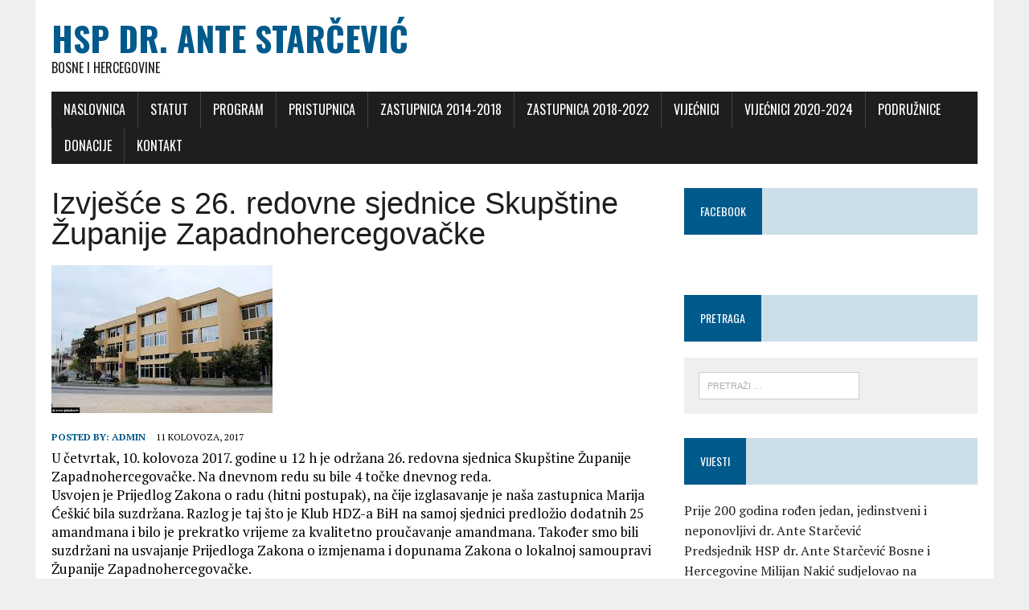

--- FILE ---
content_type: text/css
request_url: https://hspas.ba/wp-content/plugins/tmm_content_composer/css/grid.css?ver=6.5.4
body_size: 868
content:
/*!
 * Bootstrap v3.0.0
 *
 * Copyright 2013 Twitter, Inc
 * Licensed under the Apache License v2.0
 * http://www.apache.org/licenses/LICENSE-2.0
 *
 * Designed and built with all the love in the world by @mdo and @fat.
 */

/*! normalize.css v2.1.0 | MIT License | git.io/normalize */


.container {
	position: relative;
	padding-right: 20px;
	padding-left: 20px;
	margin-right: auto;
	margin-left: auto;
}

.container:before,
.container:after {
	display: table;
	content: " ";
}

.container:after { clear: both; }

	.row {
		margin-right: -20px;
		margin-left: -20px;
	}

	.row:before,
	.row:after {
		display: table;
		content: " ";
	}

	.row:after { clear: both; }

.col-xs-1,
.col-xs-2,
.col-xs-3,
.col-xs-4,
.col-xs-5,
.col-xs-6,
.col-xs-7,
.col-xs-8,
.col-xs-9,
.col-xs-10,
.col-xs-11,
.col-xs-12,
.col-sm-1,
.col-sm-2,
.col-sm-3,
.col-sm-4,
.col-sm-5,
.col-sm-6,
.col-sm-7,
.col-sm-8,
.col-sm-9,
.col-sm-10,
.col-sm-11,
.col-sm-12,
.col-md-1,
.col-md-2,
.col-md-3,
.col-md-4,
.col-md-5,
.col-md-6,
.col-md-7,
.col-md-8,
.col-md-9,
.col-md-10,
.col-md-11,
.col-md-12,
.col-lg-1,
.col-lg-2,
.col-lg-3,
.col-lg-4,
.col-lg-5,
.col-lg-6,
.col-lg-7,
.col-lg-8,
.col-lg-9,
.col-lg-10,
.col-lg-11,
.col-lg-12 {
  position: relative;
  min-height: 1px;
  padding-right: 20px;
  padding-left: 20px;
}

.col-xs-1,
.col-xs-2,
.col-xs-3,
.col-xs-4,
.col-xs-5,
.col-xs-6,
.col-xs-7,
.col-xs-8,
.col-xs-9,
.col-xs-10,
.col-xs-11 { float: left; }

.col-xs-1  { width: 8.333333333333332%;  }
.col-xs-2  { width: 16.666666666666664%; }
.col-xs-3  { width: 25%; }
.col-xs-4  { width: 33.33333333333333%; }
.col-xs-5  { width: 41.66666666666667%; }
.col-xs-6  { width: 50%; }
.col-xs-7  { width: 58.333333333333336%; }
.col-xs-8  { width: 66.66666666666666%;  }
.col-xs-9  { width: 75%; }
.col-xs-10 { width: 83.33333333333334%; }
.col-xs-11 { width: 91.66666666666666%; }

.col-xs-12 { width: 100%; }

@media (min-width: 768px) {
	
  .container { max-width: 750px; }
  
  .col-sm-1,
  .col-sm-2,
  .col-sm-3,
  .col-sm-4,
  .col-sm-5,
  .col-sm-6,
  .col-sm-7,
  .col-sm-8,
  .col-sm-9,
  .col-sm-10,
  .col-sm-11 { float: left; }
  
  .col-sm-1  { width: 8.333333333333332%;  }
  .col-sm-2  { width: 16.666666666666664%; }
  .col-sm-3  { width: 25%;  }
  .col-sm-4  { width: 33.33333333333333%; }
  .col-sm-5  { width: 41.66666666666667%; }
  .col-sm-6  { width: 50%;  }
  .col-sm-7  { width: 58.333333333333336%; }
  .col-sm-8  { width: 66.66666666666666%;  }
  .col-sm-9  { width: 75%;  }
  .col-sm-10 { width: 83.33333333333334%; }
  .col-sm-11 { width: 91.66666666666666%; }
  .col-sm-12 { width: 100%; }
  
  .col-sm-push-1  { left: 8.333333333333332%;  }
  .col-sm-push-2  { left: 16.666666666666664%; }
  .col-sm-push-3  { left: 25%; }
  .col-sm-push-4  { left: 33.33333333333333%; }
  .col-sm-push-5  { left: 41.66666666666667%; }
  .col-sm-push-6  { left: 50%; }
  .col-sm-push-7  { left: 58.333333333333336%; }
  .col-sm-push-8  { left: 66.66666666666666%;  }
  .col-sm-push-9  { left: 75%; }
  .col-sm-push-10 { left: 83.33333333333334%; }
  .col-sm-push-11 { left: 91.66666666666666%; }
  
  .col-sm-pull-1  { right: 8.333333333333332%;  }
  .col-sm-pull-2  { right: 16.666666666666664%; }
  .col-sm-pull-3  { right: 25%; }
  
  .col-sm-pull-4  { right: 33.33333333333333%; }
  .col-sm-pull-5  { right: 41.66666666666667%; }
  .col-sm-pull-6  { right: 50%; }
  .col-sm-pull-7  { right: 58.333333333333336%; }
  .col-sm-pull-8  { right: 66.66666666666666%;  }
  .col-sm-pull-9  { right: 75%; }
  .col-sm-pull-10 { right: 83.33333333333334%; }
  .col-sm-pull-11 { right: 91.66666666666666%; }
  
  .col-sm-offset-1  { margin-left: 8.333333333333332%; }
  .col-sm-offset-2  { margin-left: 16.666666666666664%; }
  .col-sm-offset-3  { margin-left: 25%; }
  .col-sm-offset-4  { margin-left: 33.33333333333333%; }
  .col-sm-offset-5  { margin-left: 41.66666666666667%; }
  .col-sm-offset-6  { margin-left: 50%; }
  .col-sm-offset-7  { margin-left: 58.333333333333336%; }
  .col-sm-offset-8  { margin-left: 66.66666666666666%;  }
  .col-sm-offset-9  { margin-left: 75%; }
  .col-sm-offset-10 { margin-left: 83.33333333333334%; }
  .col-sm-offset-11 { margin-left: 91.66666666666666%; }
  
}

@media (min-width: 992px) {
	
  .container { max-width: 970px; }
  
  .col-md-1,
  .col-md-2,
  .col-md-3,
  .col-md-4,
  .col-md-5,
  .col-md-6,
  .col-md-7,
  .col-md-8,
  .col-md-9,
  .col-md-10,
  .col-md-11 { float: left; }
  
  .col-md-1  { width: 8.333333333333332%;  }
  .col-md-2  { width: 16.666666666666664%; }
  .col-md-3  { width: 25%;  }
  .col-md-4  { width: 33.33333333333333%; }
  .col-md-5  { width: 41.66666666666667%; }
  .col-md-6  { width: 50%;  }
  .col-md-7  { width: 58.333333333333336%; }
  .col-md-8  { width: 66.66666666666666%;  }
  .col-md-9  { width: 75%;  }
  .col-md-10 { width: 83.33333333333334%; }
  .col-md-11 { width: 91.66666666666666%; }
  .col-md-12 { width: 100%; }
  
  .col-md-push-0  { left: auto; }
  .col-md-push-1  { left: 8.333333333333332%;  }
  .col-md-push-2  { left: 16.666666666666664%; }
  .col-md-push-3  { left: 25%;  }
  .col-md-push-4  { left: 33.33333333333333%; }
  .col-md-push-5  { left: 41.66666666666667%; }
  .col-md-push-6  { left: 50%;  }
  .col-md-push-7  { left: 58.333333333333336%; }
  .col-md-push-8  { left: 66.66666666666666%;  }
  .col-md-push-9  { left: 75%;  }
  .col-md-push-10 { left: 83.33333333333334%; }
  .col-md-push-11 { left: 91.66666666666666%; }
  
  .col-md-pull-0  { right: auto; }
  .col-md-pull-1  { right: 8.333333333333332%;  }
  .col-md-pull-2  { right: 16.666666666666664%; }
  .col-md-pull-3  { right: 25%;  }
  .col-md-pull-4  { right: 33.33333333333333%; }
  .col-md-pull-5  { right: 41.66666666666667%; }
  .col-md-pull-6  { right: 50%;  }
  .col-md-pull-7  { right: 58.333333333333336%; }
  .col-md-pull-8  { right: 66.66666666666666%;  }
  .col-md-pull-9  { right: 75%;  }
  .col-md-pull-10 { right: 83.33333333333334%; }
  .col-md-pull-11 { right: 91.66666666666666%; }
  
  .col-md-offset-0  { margin-left: 0;   }
  .col-md-offset-1  { margin-left: 8.333333333333332%;  }
  .col-md-offset-2  { margin-left: 16.666666666666664%; }
  .col-md-offset-3  { margin-left: 25%; }
  .col-md-offset-4  { margin-left: 33.33333333333333%; }
  .col-md-offset-5  { margin-left: 41.66666666666667%; }
  .col-md-offset-6  { margin-left: 50%; }
  .col-md-offset-7  { margin-left: 58.333333333333336%; }
  .col-md-offset-8  { margin-left: 66.66666666666666%;  }
  .col-md-offset-9  { margin-left: 75%; }
  .col-md-offset-10 { margin-left: 83.33333333333334%; }
  .col-md-offset-11 { margin-left: 91.66666666666666%; }
  
}

@media (min-width: 1200px) {
	
  .container { max-width: 1170px; }
  
  .col-lg-1,
  .col-lg-2,
  .col-lg-3,
  .col-lg-4,
  .col-lg-5,
  .col-lg-6,
  .col-lg-7,
  .col-lg-8,
  .col-lg-9,
  .col-lg-10,
  .col-lg-11 { float: left; }
  
  .col-lg-1  { width: 8.333333333333332%;  }
  .col-lg-2  { width: 16.666666666666664%; }
  .col-lg-3  { width: 25%;  }
  .col-lg-4  { width: 33.33333333333333%; }
  .col-lg-5  { width: 41.66666666666667%; }
  .col-lg-6  { width: 50%;  }
  .col-lg-7  { width: 58.333333333333336%; }
  .col-lg-8  { width: 66.66666666666666%;  }
  .col-lg-9  { width: 75%;  }
  .col-lg-10 { width: 83.33333333333334%; }
  .col-lg-11 { width: 91.66666666666666%; }
  .col-lg-12 { width: 100%; }
  
  .col-lg-push-0  { left: auto; }
  .col-lg-push-1  { left: 8.333333333333332%;  }
  .col-lg-push-2  { left: 16.666666666666664%; }
  .col-lg-push-3  { left: 25%;  }
  .col-lg-push-4  { left: 33.33333333333333%; }
  .col-lg-push-5  { left: 41.66666666666667%; }
  .col-lg-push-6  { left: 50%;  }
  .col-lg-push-7  { left: 58.333333333333336%; }
  .col-lg-push-8  { left: 66.66666666666666%;  }
  .col-lg-push-9  { left: 75%;  }
  .col-lg-push-10 { left: 83.33333333333334%; }
  .col-lg-push-11 { left: 91.66666666666666%; }
  
  .col-lg-pull-0  { right: auto; }
  .col-lg-pull-1  { right: 8.333333333333332%;  }
  .col-lg-pull-2  { right: 16.666666666666664%; }
  .col-lg-pull-3  { right: 25%;  }
  .col-lg-pull-4  { right: 33.33333333333333%; }
  .col-lg-pull-5  { right: 41.66666666666667%; }
  .col-lg-pull-6  { right: 50%;  }
  .col-lg-pull-7  { right: 58.333333333333336%; }
  .col-lg-pull-8  { right: 66.66666666666666%;  }
  .col-lg-pull-9  { right: 75%;  }
  .col-lg-pull-10 { right: 83.33333333333334%; }
  .col-lg-pull-11 { right: 91.66666666666666%; }
  
  .col-lg-offset-0  { margin-left: 0;   }
  .col-lg-offset-1  { margin-left: 8.333333333333332%;  }
  .col-lg-offset-2  { margin-left: 16.666666666666664%; }
  .col-lg-offset-3  { margin-left: 25%; }
  .col-lg-offset-4  { margin-left: 33.33333333333333%; }
  .col-lg-offset-5  { margin-left: 41.66666666666667%; }
  .col-lg-offset-6  { margin-left: 50%; }
  .col-lg-offset-7  { margin-left: 58.333333333333336%; }
  .col-lg-offset-8  { margin-left: 66.66666666666666%;  }
  .col-lg-offset-9  { margin-left: 75%; }
  .col-lg-offset-10 { margin-left: 83.33333333333334%; }
  .col-lg-offset-11 { margin-left: 91.66666666666666%; }
  
}

--- FILE ---
content_type: application/x-javascript
request_url: https://hspas.ba/wp-content/plugins/tmm_content_composer/js/plugins/min/jquery.modernizr.min.js?ver=6.5.4
body_size: 1424
content:
!function(a,b,c){function d(a,b){return typeof a===b}function e(){var a,b,c,e,f,g,h;for(var i in t)if(t.hasOwnProperty(i)){if(a=[],b=t[i],b.name&&(a.push(b.name.toLowerCase()),b.options&&b.options.aliases&&b.options.aliases.length))for(c=0;c<b.options.aliases.length;c++)a.push(b.options.aliases[c].toLowerCase());for(e=d(b.fn,"function")?b.fn():b.fn,f=0;f<a.length;f++)g=a[f],h=g.split("."),1===h.length?v[h[0]]=e:(!v[h[0]]||v[h[0]]instanceof Boolean||(v[h[0]]=new Boolean(v[h[0]])),v[h[0]][h[1]]=e),s.push((e?"":"no-")+h.join("-"))}}function f(a){var b=w.className,c=v._config.classPrefix||"";if(x&&(b=b.baseVal),v._config.enableJSClass){var d=new RegExp("(^|\\s)"+c+"no-js(\\s|$)");b=b.replace(d,"$1"+c+"js$2")}v._config.enableClasses&&(b+=" "+c+a.join(" "+c),x?w.className.baseVal=b:w.className=b)}function g(a,b){return!!~(""+a).indexOf(b)}function h(){return"function"!=typeof b.createElement?b.createElement(arguments[0]):x?b.createElementNS.call(b,"http://www.w3.org/2000/svg",arguments[0]):b.createElement.apply(b,arguments)}function i(a){return a.replace(/([a-z])-([a-z])/g,function(a,b,c){return b+c.toUpperCase()}).replace(/^-/,"")}function j(a,b){return function(){return a.apply(b,arguments)}}function k(a,b,c){var e;for(var f in a)if(a[f]in b)return c===!1?a[f]:(e=b[a[f]],d(e,"function")?j(e,c||b):e);return!1}function l(a){return a.replace(/([A-Z])/g,function(a,b){return"-"+b.toLowerCase()}).replace(/^ms-/,"-ms-")}function m(){var a=b.body;return a||(a=h(x?"svg":"body"),a.fake=!0),a}function n(a,c,d,e){var f,g,i,j,k="modernizr",l=h("div"),n=m();if(parseInt(d,10))for(;d--;)i=h("div"),i.id=e?e[d]:k+(d+1),l.appendChild(i);return f=h("style"),f.type="text/css",f.id="s"+k,(n.fake?n:l).appendChild(f),n.appendChild(l),f.styleSheet?f.styleSheet.cssText=a:f.appendChild(b.createTextNode(a)),l.id=k,n.fake&&(n.style.background="",n.style.overflow="hidden",j=w.style.overflow,w.style.overflow="hidden",w.appendChild(n)),g=c(l,a),n.fake?(n.parentNode.removeChild(n),w.style.overflow=j,w.offsetHeight):l.parentNode.removeChild(l),!!g}function o(b,d){var e=b.length;if("CSS"in a&&"supports"in a.CSS){for(;e--;)if(a.CSS.supports(l(b[e]),d))return!0;return!1}if("CSSSupportsRule"in a){for(var f=[];e--;)f.push("("+l(b[e])+":"+d+")");return f=f.join(" or "),n("@supports ("+f+") { #modernizr { position: absolute; } }",function(a){return"absolute"==getComputedStyle(a,null).position})}return c}function p(a,b,e,f){function j(){l&&(delete C.style,delete C.modElem)}if(f=d(f,"undefined")?!1:f,!d(e,"undefined")){var k=o(a,e);if(!d(k,"undefined"))return k}for(var l,m,n,p,q,r=["modernizr","tspan"];!C.style;)l=!0,C.modElem=h(r.shift()),C.style=C.modElem.style;for(n=a.length,m=0;n>m;m++)if(p=a[m],q=C.style[p],g(p,"-")&&(p=i(p)),C.style[p]!==c){if(f||d(e,"undefined"))return j(),"pfx"==b?p:!0;try{C.style[p]=e}catch(s){}if(C.style[p]!=q)return j(),"pfx"==b?p:!0}return j(),!1}function q(a,b,c,e,f){var g=a.charAt(0).toUpperCase()+a.slice(1),h=(a+" "+z.join(g+" ")+g).split(" ");return d(b,"string")||d(b,"undefined")?p(h,b,e,f):(h=(a+" "+A.join(g+" ")+g).split(" "),k(h,b,c))}function r(a,b,d){return q(a,c,c,b,d)}var s=[],t=[],u={_version:"3.2.0",_config:{classPrefix:"",enableClasses:!0,enableJSClass:!0,usePrefixes:!0},_q:[],on:function(a,b){var c=this;setTimeout(function(){b(c[a])},0)},addTest:function(a,b,c){t.push({name:a,fn:b,options:c})},addAsyncTest:function(a){t.push({name:null,fn:a})}},v=function(){};v.prototype=u,v=new v,v.addTest("svgfilters",function(){var b=!1;try{b="SVGFEColorMatrixElement"in a&&2==SVGFEColorMatrixElement.SVG_FECOLORMATRIX_TYPE_SATURATE}catch(c){}return b});var w=b.documentElement,x="svg"===w.nodeName.toLowerCase(),y="Moz O ms Webkit",z=u._config.usePrefixes?y.split(" "):[];u._cssomPrefixes=z;var A=u._config.usePrefixes?y.toLowerCase().split(" "):[];u._domPrefixes=A;var B={elem:h("modernizr")};v._q.push(function(){delete B.elem});var C={style:B.elem.style};v._q.unshift(function(){delete C.style}),u.testAllProps=q,u.testAllProps=r,v.addTest("cssanimations",r("animationName","a",!0)),v.addTest("preserve3d",r("transformStyle","preserve-3d")),v.addTest("csstransitions",r("transition","all",!0)),e(),f(s),delete u.addTest,delete u.addAsyncTest;for(var D=0;D<v._q.length;D++)v._q[D]();a.Modernizr=v}(window,document);